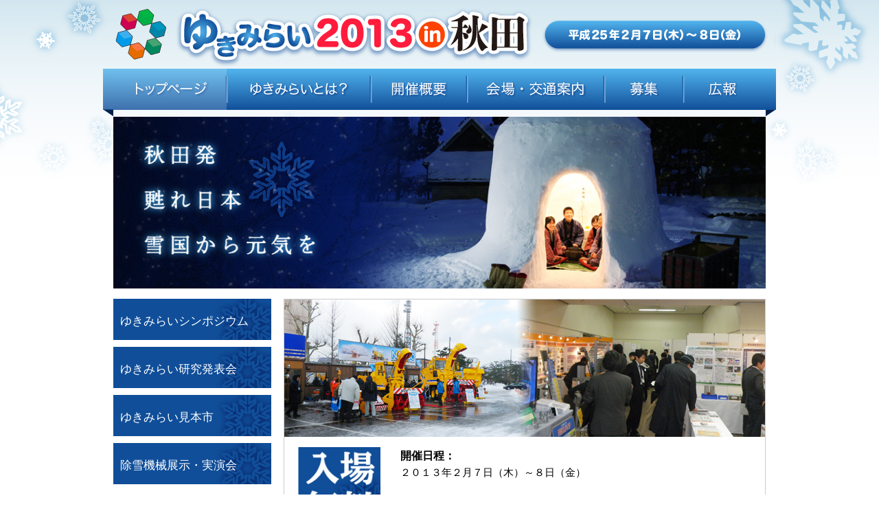

--- FILE ---
content_type: text/html
request_url: http://www.thr.mlit.go.jp/yukimirai_akita/index.html
body_size: 3597
content:
<!DOCTYPE html>
<html lang="ja">
<head>
<meta charset="utf-8">
<meta name="keywords" content="ゆきみらい,秋田,克雪,利雪,除雪,豪雪,国土交通省,東北地方整備局,建設,道路維持">
<meta name="description" content="雪国の温もり、ひと・絆。ゆきみらいは、シンポジウムや研究発表会、克雪・利雪見本市、除雪機械展示・実演会を通じて雪国の現状や未来について、一般市民や研究者、行政担当者等が相互に交流や連携を促進することはもとより、雪のない地域に向けた情報の発信も目的に開催します。">
<title>TOP｜ゆきみらい2013 in 秋田</title>
<!-- The below script Makes IE understand the new html5 tags are there and applies our CSS to it -->
<!--[if IE]>
  <script src="http://html5shiv.googlecode.com/svn/trunk/html5.js"></script>
<![endif]-->
<link rel="stylesheet" href="common/css/normalize.css" />
<link rel="stylesheet" href="common/css/common.css" />
<link rel="stylesheet" href="common/css/print.css" type="text/css" media="print" />
<script type="text/javascript" src="common/js/jquery-latest.js"></script>
<script type="text/javascript" src="common/js/opacity-rollover2.1.js"></script>
<script type="text/javascript" src="common/js/over.js"></script>
<script type="text/javascript" src="common/js/jquery.metadata.js"></script>
<script type="text/javascript" src="common/js/jquery.imagefadingslider.js"></script>
<script type="text/javascript" src="common/js/slide.js"></script>
</head>

<!--//////-->
<body>

<!--Container-->
<div id="Container">

<!--header-->
<header>
<hgroup>
<h1><a href="index.html" title="ゆきみらい2013in秋田"><img src="common/images/h1.jpg" alt="h1" width="970" height="100" /></a></h1>
</hgroup>
<nav>
  <ul id="Navi">
       <li class="selected2"><a href="index.html"><img src="common/images/nav_01.png" width="180" height="60" alt="トップページ"  /></a></li><!--
    --><li class="btn002"><a href="whats.html"><img src="common/images/nav_02.png" width="210" height="60" alt="ゆきみらいとは？" /></a></li><!--
    --><li class="btn002"><a href="outline.html"><img src="common/images/nav_03.png" width="140" height="60" alt="開催概要" /></a></li><!--
    --><li class="btn002"><a href="info.html"><img src="common/images/nav_04.png" width="200" height="60" alt="会場・交通案内" /></a></li><!--
    --><li class="btn002"><a href="order.html"><img src="common/images/nav_05.png" width="115" height="60" alt="参加申込" /></a></li><!--
    --><li class="btn002"><a href="public.html"><img src="common/images/nav_06.png" width="135" height="60" alt="広報" /></a></li>
  </ul>
</nav>
</header>
<!--headerEnd-->


<aside id="MainImage">
<img src="common/images/mainImage.jpg" alt="mainImage" width="950" height="250" />
</aside>

<div id="SubBox">
<ul>
<li class="btn001"><a href="event1.html" title="ゆきみらいシンポジウム"><h2>ゆきみらいシンポジウム</h2></a></li>
<li class="btn001"><a href="event2.html" title="ゆきみらい研究発表会"><h2>ゆきみらい研究発表会</h2></a></li>
<li class="btn001"><a href="event3.html" title="ゆきみらい見本市"><h2>ゆきみらい見本市</h2></a></li>
<li class="btn001"><a href="event4.html" title="除雪機械展示会"><h2>除雪機械展示・実演会</h2></a></li>
</ul>


</div>

<div id="MainBox">

<div id="ImageFadingSlider">
<img src="common/images/slide1.jpg" alt="slideImage1" width="700" height="250" />
<img src="common/images/slide2.jpg" alt="slideImage2" width="700" height="250" />
<img src="common/images/slide3.jpg" alt="slideImage3" width="700" height="250" />
<img src="common/images/slide4.jpg" alt="slideImage4" width="700" height="250" />
</div>

<section>
<p></p>
<figure class="free">
<img src="common/images/free.jpg" alt="入場無料" width="120" height="120" />
</figure>

<dl>
<dt>開催日程：</dt>
<dd>２０１３年２月７日（木）～８日（金）</dd>

<dt>開催場所：</dt>
<dd>秋田県秋田市内（<a href="info.html" title="info">詳細は、会場・交通案内をご確認ください</a>）</dd>
</dl>
<div class="clear"><hr /></div>
</section>

<section>
<p class="redM">関係者のみなさまのご協力により、ゆきみらい2013in秋田が<br>盛況の中無事終了することができました事に、心から感謝申し上げます。</p>
</section>

<section id="whatsnew">
<h3>ゆきみらいニュース</h3>
<dl>
<!--
<dt>2013.00.00</dt>
<dd>ダミーの情報を追加しました</dd>
-->

<dt>2013.03.15</dt>
<dd><a href="common/pdf/2013akita.pdf" target="_blank">ゆきみらい2013in秋田　開催報告を掲載しました。</a></dd>


<dt>2013.02.12</dt>
<dd>ゆきみらい2013in秋田は終了しました。後日、開催報告を掲載いたします。</dd>

<dt>2013.01.31</dt>
<dd><a href="order.html#OD01">ゆきみらいシンポジウム・研究発表会・交流会の参加申込みを〆切りました。</a></dd>

<dt>2013.01.21</dt>
<dd><a href="event2.html#RONBUN">ゆきみらい研究発表会の論文を掲載しました</a>。</dd>

<dt>2013.01.16</dt>
<dd><a href="order.html#OD01">ゆきみらいシンポジウム・研究発表会・交流会の参加申込み期限を延長します。</a></dd>

<dt>2012.12.26</dt>
<dd><a href="event4.html#e0403">除雪機械展示・実演会の出展内容（出展機械・機材）を更新しました。</a></dd>

<dt>2012.12.21</dt>
<dd>ゆきみらい2013in秋田の最新情報を更新しました。</dd>

<dt>2012.12.21</dt>
<dd><a href="order.html#OD01">ゆきみらいシンポジウム・研究発表会・交流会の参加申込みを開始しました。</a></dd>

<dt>2012.11.07</dt>
<dd><a href="order.html#OD03">ゆきみらい見本市の出展企業の募集は〆切りました。</a></dd>

<dt>2012.10.26</dt>
<dd><a href="order.html#OD02">ゆきみらい研究発表会の論文申し込みは〆切りました</a>。</dd>

<dt>2012.10.18</dt>
<dd><a href="order.html#OD02">ゆきみらい見本市の出展企業の募集を開始しました。</a></dd>

<dt>2012.09.06</dt>
<dd><a href="index.html">ホームページを開設しました。</a></dd>
<dd><a href="order.html#OD02">ゆきみらい研究発表会の論文を募集しています。</a></dd>

</dl>
</section>

<section>
<h3>開催イベントスケジュール</h3>
<table class="tbl01">
<!--<caption>平成25年2月</caption>-->
  <tr>
    <th scope="col">ゆきみらい2013</th>
    <th colspan="2" class="date" scope="col">2月7日（木）</th>
    <th colspan="2" class="date" scope="col">2月8日（金）</th>
    </tr>
  <tr>
    <td rowspan="2">ゆきみらいシンポジウム</td>
    <td colspan="2" class="date">14:00〜17:00</td>
    <td colspan="2" class="date">&nbsp;</td>
    </tr>
  <tr>
    <td class="date3">&nbsp;</td>
    <td class="date2">&nbsp;</td>
    <td class="date3">&nbsp;</td>
    <td class="date3">&nbsp;</td>
  </tr>
  <tr>
    <td rowspan="2">ゆきみらい研究発表会</td>
    <td colspan="2" class="date">&nbsp;</td>
    <td colspan="2" class="date">9:30〜17:00</td>
    </tr>
  <tr>
    <td class="date3">&nbsp;</td>
    <td class="date3">&nbsp;</td>
    <td class="date2">&nbsp;</td>
    <td class="date2">&nbsp;</td>
  </tr>
  <tr>
    <td rowspan="2">ゆきみらい見本市</td>
    <td colspan="2" class="date">10:00〜17:00</td>
    <td colspan="2" class="date">10:00〜15:30</td>
    </tr>
  <tr>
    <td class="date2">&nbsp;</td>
    <td class="date2">&nbsp;</td>
    <td class="date2">&nbsp;</td>
    <td class="date2">&nbsp;</td>
  </tr>
  <tr>
    <td rowspan="2">除雪機械展示・実演会（屋外）</td>
    <td colspan="2" class="date">10:00〜15:30</td>
    <td colspan="2" class="date">10:00〜15:00</td>
    </tr>
  <tr>
    <td class="date2">&nbsp;</td>
    <td class="date2">&nbsp;</td>
    <td class="date2">&nbsp;</td>
    <td class="date2">&nbsp;</td>
  </tr>
</table>

<p class="g1"><a href="order.html">　 ※ ゆきみらいシンポジウム・ゆきみらい研究発表会については、事前申込みが必要となります。</a></p>
</section>



</div>
<div class="clear"><hr /></div>

<address class="tC">
問合せ<br>
ゆきみらい2013in秋田 実行委員会事務局<br>
〒011-0901 秋田市寺内字蛭根85-9　秋田市建設部道路維持課内<br>
TEL.018-864-3643  FAX.018-864-0811<br>
［ E-mail ］<a href="m&#97;i&#108;t&#111;:y&#117;&#107;&#105;&#109;&#105;&#114;&#97;i@&#99;&#105;&#116;&#121;&#46;&#97;k&#105;t&#97;.&#97;&#107;&#105;t&#97;&#46;j&#112;">y&#117;&#107;&#105;&#109;&#105;&#114;&#97;i@&#99;&#105;&#116;&#121;&#46;&#97;k&#105;t&#97;.&#97;&#107;&#105;t&#97;&#46;j&#112;</a>
<br>
</address>

<!--footer-->
<div class="clear"><hr /></div>
<footer>
<p><small>Copyright &copy; ゆきみらい2013in秋田 実行委員会 All Rights Reserved.</small></p>
</footer>
<!--footerEnd-->

</div>
<!--ContainerEnd-->

</body>
</html>


--- FILE ---
content_type: text/css
request_url: http://www.thr.mlit.go.jp/yukimirai_akita/common/css/normalize.css
body_size: 3891
content:
/*! normalize.css 2011-06-21T18:23 UTC ・ http://github.com/necolas/normalize.css */

/* =============================================================================
   HTML5要素の表示
   ========================================================================== */

/*
 * HTML5未サポートブラウザーでブロックレベル要素として表示する for IE6/7/8/9 & FF3
 */

article,
aside,
details,
figcaption,
figure,
footer,
header,
hgroup,
nav,
section {
    display: block;
}

/*
 * HTML5未サポートブラウザーでインライン要素として表示する for IE6/7/8/9 & FF3
 * 制限事項: IE6では'audio[controls]'へのスタイルは適用されません。
 */

audio[controls],
canvas,
video {
    display: inline-block;
    *display: inline;
    zoom: 1;
}


/* =============================================================================
   基本設定
   ========================================================================== */

/*
 * 1. IE6/7において単位をemでbodyにfont-sizeを設定すると正しいサイズにならない問題を修正
 *    参考: http://clagnut.com/blog/348/#c790
 * 2. コンテンツの高さに関わらず全てのブラウザーでページをセンタリング（スクロールバーを常時表示する）
 * 3. AndroidやiOSにおいてtap highlight colorが親要素を含んでしまう問題を修正（tap highlight colorを消す）
 *    参考: www.yuiblog.com/blog/2010/10/01/quick-tip-customizing-the-mobile-safari-tap-highlight-color/
 * 4. iOSにおいて画面の向きが変わった際のテキストサイズ調整を防ぐ
 *    参考: www.456bereastreet.com/archive/201012/controlling_text_size_in_safari_for_ios_without_disabling_user_zoom/
 */

html {
    font-size: 100%; /* 1 */
    overflow-y: scroll; /* 2 */
    -webkit-tap-highlight-color: rgba(0,0,0,0); /* 3 */
    -webkit-text-size-adjust: 100%; /* 4 */
    -ms-text-size-adjust: 100%; /* 4 */
}

/*
 * IE6/7におけるmarginの修正
 */

body {
    margin: 0;
}


/* 
 * 'textarea'やその他のフォーム要素でのfont-familyの矛盾を修正
 */

body,
button,
input,
select,
textarea {
    font-family: sans-serif;
}


/* =============================================================================
   リンク関連
   ========================================================================== */

a {
    
}

a:visited {
    
}

/*
 * Chromeにおいてoutlineの表示不具合を修正
 */

a:focus {
    outline: thin dotted;
}

/*
 * 全てのブラウザーにおいてフォーカス時、マウスホバー時の読みやすさを改善
 * 参考: people.opera.com/patrickl/experiments/keyboard/test
 */

a:hover,
a:active {
    outline: 0;
}


/* =============================================================================
   タイポグラフィ関連
   ========================================================================== */

/*
 * IE7/8/9, S5, Chromeにおいてabbr要素がスタイリングされない問題を修正
 */

abbr[title] {
    border-bottom: 1px dotted;
}

/*
 * FF3/4, S4/5, Chromeにおいてb,strong要素がboldにならない問題を修正
*/

b, 
strong { 
    font-weight: bold; 
}

blockquote {
    margin: 1em 40px;
}

/*
 * S5, Chromeにおいてdfn要素がイタリック体にならない問題を修正
 */

dfn {
    font-style: italic;
}

/*
 * IE6/7/8/9においてmark要素がスタイリングされない問題を修正
 */

mark {
    background: #ff0;
    color: #000;
}

/*
 * IE6, S5, Chromeにおけるfont-familyの問題を修正
 * en.wikipedia.org/wiki/User:Davidgothberg/Test59
 */

pre,
code,
kbd,
samp {
    font-family: monospace, monospace;
    _font-family: 'courier new', monospace;
    font-size: 1em;
}

/*
 * 全てのブラウザーにおいてpre-formatted textの読みやすさを改善
 */

pre {
    white-space: pre;
    white-space: pre-wrap;
    word-wrap: break-word;
}

/*
 * 1. IE6/7においてquotesプロパティーがサポートされていない問題を修正
 * 2. S4においてquotesプロパティーがサポートされていない問題を修正
 */

/* 1 */

q {
    quotes: none;
}

/* 2 */

q:before,
q:after {
    content: '';
    content: none;
}

small {
    font-size: 75%;
}

/*
 * 全てのブラウザーにおいてsubおよびsup要素がline-heightに影響する問題を防ぐ
 * 参考: gist.github.com/413930
 */

sub,
sup {
    font-size: 75%;
    line-height: 0;
    position: relative;
    vertical-align: baseline;
}

sup {
    top: -0.5em;
}

sub {
    bottom: -0.25em;
}


/* =============================================================================
   リスト関連
   ========================================================================== */

ul,
ol {
		list-style: none;
    margin: 1em 0;
    padding: 0;
}

dd {
    margin: 0 0 0 40px;
}

nav ul,
nav ol {
    
}


/* =============================================================================
   埋め込みコンテンツ
   ========================================================================== */

/*
 * 1. IE6/7/8/9において、a要素内側のborderを削除
 * 2. IE7において画像の拡大縮小時の画質を改善
 *    code.flickr.com/blog/2008/11/12/on-ui-quality-the-little-things-client-side-image-resizing/
 */

img {
    border: 0; /* 1 */
    -ms-interpolation-mode: bicubic; /* 2 */
}

/*
 * IE9においてoverflowの表示問題を修正
 */

svg:not(:root) {
    overflow: hidden;
}


/* =============================================================================
   Figure要素
   ========================================================================== */

/*
 * IE6/7/8/9, S5, O11におけるmarginの問題を修正
 */

figure {
    margin: 0;
}


/* =============================================================================
   フォーム関連
   ========================================================================== */

/*
 * IE6/7におけるmarginの問題を修正
 */

form {
    margin: 0;
}

/*
 * 矛盾のないmarginおよびpaddingの設定
 */

fieldset {
    margin: 0 2px;
    padding: 0.35em 0.625em 0.75em;
}

/*
 * 1. IE6/7/8/9において色が継承されない問題を修正
 * 2. IE6/7において揃いがおかしい問題を修正
 */

legend {
    border: 0; /* 1 */
    *margin-left: -7px; /* 2 */
}

/*
 * 1. 全てのブラウザーにおいてfont-sizeが継承されない問題を修正
 * 2. IE6/7, F3/4, S5, Chromeにおけるmarginの差異を修正
 * 3. 全てのブラウザーにおいて外観と一貫性を改善
 */

button,
input,
select,
textarea {
    font-size: 80%; /* 1 */
    margin: 0; /* 2 */
    vertical-align: baseline; /* 3 */
    *vertical-align: middle; /* 3 */
}

/*
 * 1. FF3/4のUA stylesheetにおいてline-heightが!importantになっている点について修正
 * 2. IE6/7においてインナースペースの表示問題を修正
 */

button,
input {
    line-height: normal; /* 1 */
    *overflow: visible;  /* 2 */
}

/*
 * 1. image-typeが'input'とその他についてユーザビリティと一貫性を改善
 * 2. iOSにおいてクリック可能な'input'にスタイルが適用できない問題を修正
 */

button,
input[type="button"], 
input[type="reset"], 
input[type="submit"] {
    cursor: pointer; /* 1 */
    -webkit-appearance: button; /* 2 */
}

/*
 * IE8/9においてbox-sizingプロパティがcontent-boxになっている点を修正
 */

input[type="checkbox"],
input[type="radio"] {
    box-sizing: border-box;
}

/*
 * 1. S5, Chromeにおいてappearanceプロパティがsearchfieldになっている点を修正
 * 2. S5, Chromeにおいてbox-sizingプロパティがborder-box担っている点を修正 (将来的なことを踏まえて-mozも含める)
 */

input[type="search"] {
    -webkit-appearance: textfield; /* 1 */
    -moz-box-sizing: content-box;
    -webkit-box-sizing: content-box; /* 2 */
    box-sizing: content-box;
}

/*
 * S5, Chrome on OSXにおけるpaddingの表示問題を修正 
 */

input[type="search"]::-webkit-search-decoration {
    -webkit-appearance: none;
}

/*
 * FF3/4におけるpadding及びborderの表示問題を修正
 * 参考: www.sitepen.com/blog/2008/05/14/the-devils-in-the-details-fixing-dojos-toolbar-buttons/
 */

button::-moz-focus-inner,
input::-moz-focus-inner {
    border: 0;
    padding: 0;
}

/*
 * 1. IE6/7/8/9におけるデフォルト表示のスクロールバーを削除
 * 2. 全てのブラウザーにおいて読みやすさと揃えを改善
 */

textarea {
    overflow: auto; /* 1 */
    vertical-align: top; /* 2 */
}


/* =============================================================================
   テーブル関連
   ========================================================================== */

/* 
 * テーブルのセル間のほとんどのスペースを削除
 */

table {
    border-collapse: collapse;
    border-spacing: 0;
}

--- FILE ---
content_type: text/css
request_url: http://www.thr.mlit.go.jp/yukimirai_akita/common/css/common.css
body_size: 2514
content:
body {
	background:#fff;
	font-family:'ヒラギノ丸ゴ Pro W3','Hiragino Maru Gothic Pro','メイリオ',Meiryo,'ＭＳ Ｐゴシック',sans-serif;
	font-size:115%;
	color:#000;
	margin:0 auto;
	text-align:center;
	line-height:1.4em;
	background: url("../images/back.jpg") no-repeat top center;
}
h1, h2, h3, h4, h5, h6 { font-size:100%; font-weight:normal; margin:0; padding:0; }
h2 { font-size:0.9em;}
h3 { font-size:1.2em;}
h4 { font-size:1.4em; font-weight:bold;}
h5 { font-size:1.1em; font-weight:bold;}

hr{ margin:1em;}
img{ border:none; }

a:link, a:visited { color:#00C;	text-decoration:none; outline:none; }/*0064b4*/
a:hover { color:#0099FF; text-decoration:underline;}/*0099FF*/
area { outline:none; }


/*------------------------commonStyle*/
header{}
nav{}
address{ margin:1em 1em -1em; padding:1em;border: 1px solid #ccc; }
footer { clear:both; text-align:right; background: url("../images/footer.jpg") no-repeat; width:980px; height:80px;}
footer p{ padding:45px 30px 0;}

article{ margin-bottom:2em;}

#Navi{ margin:0; background: url("../images/bg_nav.jpg") no-repeat; width:980px; height:70px;}
#Navi ul{}
#Navi li{ list-style-type:none;	display:inline;}

#MainImage{ width:950px; height:250px; margin:0 auto 15px;}
#ImageFadingSlider{ width:700px; height:250px; margin:0 auto 15px; border:none; overflow: hidden;position: relative;}


/*------------------------boxStyle*/
#Container{ width:980px; margin:0 auto; text-align:left;}
#SubBox{ float:left; width:230px; margin-left:15px;display: inline;}
#MainBox{ float:right; width:700px; border: 1px solid #ccc; margin-right:15px; font-size:0.8em; min-height:550px; display: inline;}
.phBox01{ float:right; margin:0 20px 0 1em;}
.btnBox{ margin:1em; padding:0; border: 1px solid #ccc; background:#C00; border-radius: 8px;}
.btnBox span{ color:#fff; text-align:center; font-size:1.2em; display:block; margin:0; padding:1em;}
.btnBox a,.pdfBox a,.pdfBox01 a,.pdfBox02 a,.docBox a{ color:#fff;}
.btnBox a:hover, .pdfBox a:hover,.pdfBox01 a:hover, .pdfBox02 a:hover, .docBox a:hover{ color:#fff; text-decoration:none;}

.pdfBox{ color:#fff; background:#C00;border-radius: 8px; width:10em; text-align:center; margin-bottom:1em; padding:0.2em 0;}
.pdfBox01{ color:#fff; background:#C00;border-radius: 8px; width:10em; text-align:center; margin-bottom:1em; padding:0.2em 0; float:left; margin-right:0.5em;}
.pdfBox02{ color:#fff; background:#C00;border-radius: 8px; width:16em; text-align:center; margin-bottom:1em; padding:0.2em 0; float:left; margin-right:0.5em;}
.docBox{ color:#fff; background:#0064b4;border-radius: 8px; width:10em; text-align:center; margin-bottom:1em; padding:0.2em 0; float:left; margin-right:0.5em;}
.pdfBox a, .pdfBox02 a,.docBox a{ display:block;}

.columnBox{ margin:1em; padding:1em 0 0; border: 1px solid #ccc; background:#fffdee;}
.columnBox p{ margin:0; padding:0;}


/*------------------------mainStyle*/
header h1{ width:970px; height:100px; margin-left:10px;}/* background: url("../images/h1.jpg") no-repeat; */

#MainBox h3{ margin:20px 0; padding:4px 0 5px 30px; background: url("../images/h3_bg.gif") no-repeat; height:30px;}
#MainBox h4{ color:#104e99; border-bottom:1px solid #ccc; padding:0.4em 30px; margin:1em 0 0.4em;}
#MainBox section{ margin:0 20px 4em;}
#MainBox section p{ margin:0 30px 1em;}
#MainBox section ul{ margin:1em 30px; list-style-type:circle;}
#MainBox dl{ margin:1em 2em 3em;}
#MainBox dt{ font-weight:bold; font-size:1.1em;}
#MainBox dd{ margin:0 0 20px; padding:0;}


#SubBox ul{ margin:0; padding:0;}
#SubBox li{ display:block; background: url("../images/subBtn.jpg") no-repeat; width:230px; height:60px; margin-bottom:10px;}
#SubBox li h2{ font-size:0.9em; margin:0; padding:20px 10px 20px; color:#fff;}
#SubBox a:hover { color:#0099FF; text-decoration:none;}

/*------------------------Style*/
#whatsnew dl{ margin:1em 2em 3em; line-height:1.5em; padding-right:20px; height: 200px; overflow: auto; z-index: 1;} /**/
#whatsnew dt{ margin-top:1em; border-bottom:1px solid #ccc;}
#whatsnew dd{ margin:5px 0 5px; padding:0;}

address{ font-style:normal; font-size:0.8em; padding:10px;}

.free{ float:left; margin-right:2em;}


/*.h001{ color:#104e99; border:2px solid #104e99; padding:0.4em 0; margin:1em; font-size:2em; text-align:center;}*/
.h001{ color:#104e99; background-color:#fff; padding:0.4em 0; margin:1em; font-size:2em; font-weight:bold; }
.h001 a{ color:#FFF; font-size:20px; display:block;}

.mapTxt{ background: url("../images/access.jpg") no-repeat; background-position:center 50px ;}
.mapTxt dl{ padding-top:370px;}

.dlList{}
.dlList li{ list-style:none;}

/*------------------------btn*/



/*------------------------table*/
.tbl00{ width:430px; margin:0 1em 1em; font-size:0.9em;}
.tbl00 th, .tbl01 td{ border: 1px solid #ccc; padding:4px 1em;}
.tbl00 th{ background:#7ea5b7; color:#fff; width:5em;}

.tbl01{ width:100%;}
.tbl01 th, .tbl01 td{ border: 1px solid #ccc; padding:4px 1em;}
.tbl01 th{ background:#7ea5b7; color:#fff;}

.tbl02{ width:100%; font-size: 0.9em;}
.tbl02 th,td{ border: 1px solid #ccc; padding:4px 0.8em;}
.tbl02 th{ background:#7ea5b7; color:#fff; vertical-align: top;}
#MainBox .tbl02 dl{ margin:0; padding:0; margin-bottom:1em;}
#MainBox .tbl02 dt{ margin:0; padding:0;}
#MainBox .tbl02 dd{ margin:0; padding:0;}

.tbl03{ width:100%; font-size: 0.9em; text-align:center;}
.tbl03 th,td{ border: 1px solid #ccc; padding:4px 0.8em;}
.tbl03 th{ background:#7ea5b7; color:#fff; width:40%;}

.date{ text-align:center;}
.date2{ background:#d015a1; line-height:2px;}
.date3{ line-height:2px;}

.date4{ width: 160px; text-align: center;}
.date5{ width: 170px;}
.date6{ text-align:right;}
.date6 td:first-child{ text-align:center;}


/*------------------------otherStyle*/
.g1{ margin:0; padding:0; text-indent:-50px; font-size:14px;}

.blue{ color:#104e99;}
.red{ color:red;}

.redBig{ color:red; font-size:1.4em;}
.redM{ color:red; font-size:1.2em;}

.indent9{ text-indent:9em;}
.tS{ font-size:0.8em; color:#000000;}
.mb2em{ margin-bottom:2em;}
.w90{ margin:0 30px;}

.lsn li{ list-style-type:none;}

.fR{ float:right;}
.fL{ float:left;}

.tl{ text-align:left;}
.tR{ text-align:right;}
.tC{ text-align:center;}

.clear { clear:both; }
.clear hr { display:none; } 


--- FILE ---
content_type: text/css
request_url: http://www.thr.mlit.go.jp/yukimirai_akita/common/css/print.css
body_size: 52
content:
@media print{
#ImageFadingSlider { display:none;}
}


--- FILE ---
content_type: application/javascript
request_url: http://www.thr.mlit.go.jp/yukimirai_akita/common/js/over.js
body_size: 443
content:
// JavaScript Document
(function($) {
$(function() {

//  $('#over2').wink();
//  $('#over3').opOver(0.6,1.0);
//  $('#over4').opOver(1.0,0.6,200,500);
//  $('#over5').wink(200);
//  $('#over6').wink('slow',0.2,1.0);
//  $('#test1 .over ').opOver();
//$('.banner002').wink('slow',1.0,0.5);

$('.btn001').opOver(1.0,0.6,200,500);
$('.selected').opOver(0.6,0.6);

$('.btn002').opOver(1.0,0.8);

$('.selected2').opOver(0.8,0.8);

});
})(jQuery);


--- FILE ---
content_type: application/javascript
request_url: http://www.thr.mlit.go.jp/yukimirai_akita/common/js/slide.js
body_size: 220
content:
$(function(){
$("#ImageFadingSlider").imageFadingSlider({//#ImageFadingSlider
item_width:700, 
item_height:200, 
easing:"random", //（1、2、random）
total_time:7000, 
dist:50, //開始距離
fading_time:2000 
});
});

--- FILE ---
content_type: application/javascript
request_url: http://www.thr.mlit.go.jp/yukimirai_akita/common/js/jquery.imagefadingslider.js
body_size: 2161
content:
/*
 * Create an Image fading slider to the popular Flash fader

 * ImageFadingSlider is free software; you can redistribute it and/or modify
 * it under the terms of the GNU General Public License as published by
 * the Free Software Foundation; version 3 of the License.
 *
 * ImageFadingSlider is distributed in the hope that it will be useful,
 * but WITHOUT ANY WARRANTY; without even the implied warranty of
 * MERCHANTABILITY or FITNESS FOR A PARTICULAR PURPOSE.  See the
 * GNU General Public License for more details.
 * @license http://www.gnu.org/licenses/gpl-3.0.txt GPL
 *
 * You should have received a copy of the GNU General Public License
 * along with imagefader; if not, write to the Free Software
 * Foundation, Inc., 51 Franklin St, Fifth Floor, Boston, MA  02110-1301  USA
 *
 * @name		ImageFadingSlider
 * @author		Youngjae Ji
 * @contact		zirho6@gmail.com
 * @version		1.0
 * @date		Nov 7 2009
 * @type    	jQuery plugin
 *
 * The latest version of ImageFadingSlider can be obtained from:
 * http://www.wingtech.co.kr/imagefader
 *
 */

(function($) {
	//
	// plugin definition
	//
	$.fn.imageFadingSlider = function(options) {
		// build main options before element iteration
		var main_opts = $.extend({}, $.fn.imageFadingSlider.defaults, options);

		// iterate and reformat each matched element
		return this.each(function() {
			var $this = $(this);
			var currItem = $("img:eq(0)", $this);
			var opts = $.metadata ? $.extend({}, main_opts, $this.metadata()) : main_opts;
			var nextEasing;
						
			$this
				.css("background","transparent")
				.css("width",opts.item_width)
				.css("height",opts.item_height)
				.css("overflow","hidden")
				.css("display","block");

			$("img", $this)
				.css("width",opts.item_width)
				.css("height",opts.item_height+opts.dist)
				.css("margin-left",-opts.dist)
				.css("margin-top",-opts.dist)
				.css("position","absolute")
				.css("top","0px")
				.css("left","0px");

			if (opts.total_time - opts.fading_time - 500 < 0 ) opts.fading_time = opts.total_time - 500;

			if(opts.easing == "random") thisEasing = $.fn.imageFadingSlider.easing[ Math.floor( Math.random()*$.fn.imageFadingSlider.easing.length ) ];
			else thisEasing = $.fn.imageFadingSlider.easing[opts.easing];

			doFadingEffect(currItem, thisEasing);

			function doFadingEffect(iCurrItem, iEasing){
				
				//make the image visible
				iCurrItem
					.css("margin-top", -(iEasing[0]*opts.dist))
					.css("margin-left", -(iEasing[1]*opts.dist))
					.css("display", "block")
					.css("z-index", 100);
				
				//reserve first image fade
				setTimeout(function(){
					iCurrItem.animate({"opacity": "hide"}, { duration: opts.fading_time, queue: false});
				}, opts.total_time - opts.fading_time - 500);

				//make sibling invisible
				iCurrItem.siblings()
					.css("display", "none")
					.css("z-index", 98);
					
				if(opts.easing == "random") nextEasing = $.fn.imageFadingSlider.easing[ Math.floor( Math.random()*$.fn.imageFadingSlider.easing.length ) ];
				else nextEasing = $.fn.imageFadingSlider.easing[opts.easing];

				//make the next image visible
				var iNextImage = getNextImg(iCurrItem);
				iNextImage
					.css("margin-top", -(nextEasing[0]*opts.dist))
					.css("margin-left", -(nextEasing[1]*opts.dist))
					.css("display", "block")
					.css("z-index", 99);

				//make the image move
				iCurrItem.animate({"marginTop": -(iEasing[2]*opts.dist),"marginLeft": -(iEasing[3]*opts.dist)}, opts.total_time, function(){ doFadingEffect(iNextImage, nextEasing);} );				
			};
			
			// get next image circular
			function getNextImg(cur){
				var next = cur.next();
				if(!next.size()) next = $("img:eq(0)", cur.parent());
				return next;
			};
		});
	};

	//
	// plugin defaults
	//
	$.fn.imageFadingSlider.defaults = {
		item_width: 100,
		item_height: 100,
		dist: 40,
		total_time: 6000,
		fading_time: 2000,
		easing: "4"
	};
	//
	// plugin easings
	//
	$.fn.imageFadingSlider.easing = [
		["1", "0", "0", "0"],
		["0", "0", "1", "0"],
		["1", "0", "0", "0"],
		["0", "0", "1", "0"],

		["1", "0", "0", "0"],
		["0", "0", "1", "0"],
		["1", "0", "0", "0"],
		["0", "0", "1", "0"]
	];
//
// end of closure
//
})(jQuery);
